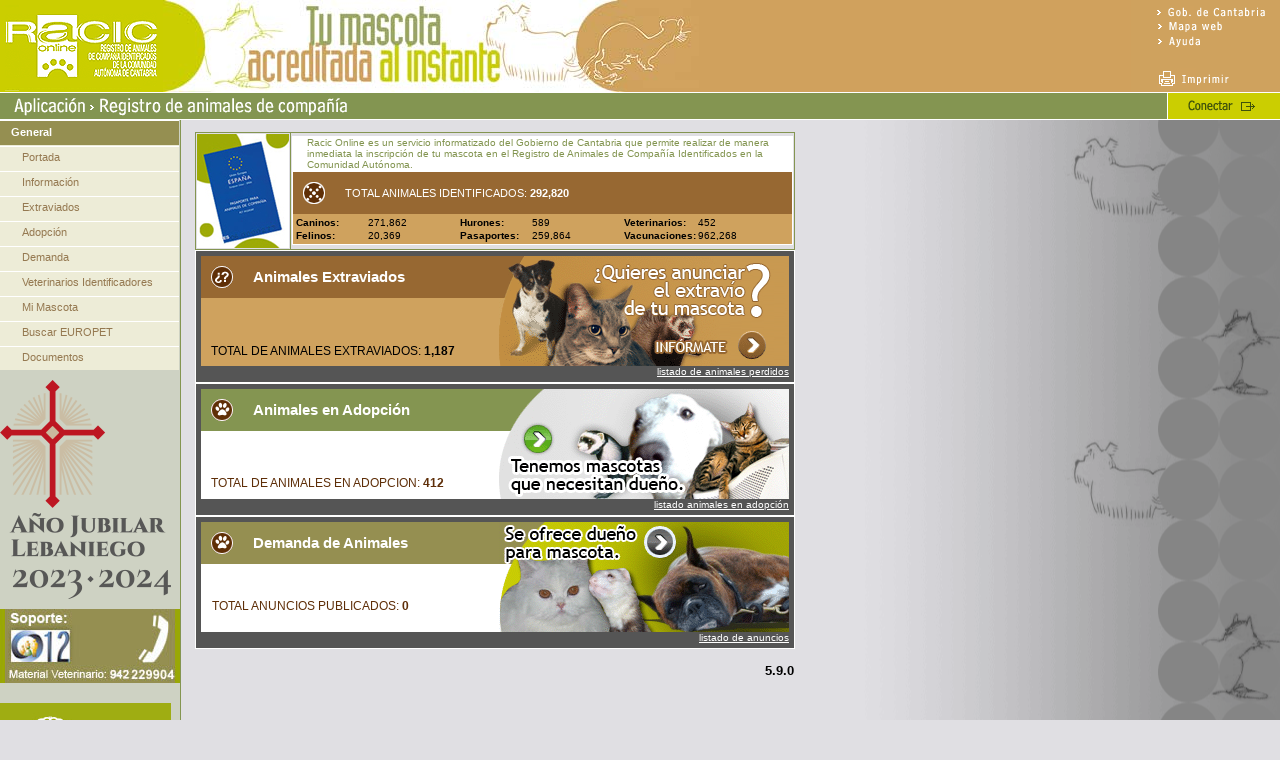

--- FILE ---
content_type: text/html;charset=ISO-8859-1
request_url: https://racic.cantabria.es/racic/public/Home.do?s=1EC02D7F532RQQQQQQQQR89C4E271AB6
body_size: 18984
content:











<!DOCTYPE HTML PUBLIC "-//W3C//DTD HTML 4.01 Transitional//EN"
"http://www.w3.org/TR/html4/loose.dtd">



<html>
<head>
<meta http-equiv="Content-Type" content="text/html; charset=iso-8859-1">

<title>RACIC: Registro de animales de compañía de Cantabria</title>

<link rel="stylesheet" type="text/css"
	href="/racic/static/css/estilo.css">
<link rel="stylesheet" type="text/css"
	href="/racic/static/css/racic_estilo.css">
<link rel="stylesheet" type="text/css"
	href="/racic/static/css/estilos_portada.css">

	<script language="JavaScript" type="text/JavaScript">
            <!--
            
            function generarDoc( action )
            {
            document.formGenerarDoc.action = action;
            document.formGenerarDoc.submit();
    
            return( false );
            }
            
            var layerPrint;

            function imprimir()
            {
            if( document.layers )
            {
            //thisbrowser="NN4";
            //alert("Navegador: NN4" );

            layerPrint = document.layers["areaPrint"];
            }
            if(document.all)
            {
            //thisbrowser="ie"
            //alert("Navegador: IE" );

            layerPrint = document.all["areaPrint"];
            }
            if(!document.all && document.getElementById)
            {
            //thisbrowser="NN6";
            //alert("Navegador: NN6" );

            layerPrint = document.getElementById("areaPrint");
            }

            var estilo1      = "<link rel='stylesheet' type='text/css' href='/racic/css/racic_estilo.css'>";
            var estilo2      = "<link rel='stylesheet' type='text/css' href='/racic/css/estilo.css'>";
            var stcontenido = "<html><body>";
            var stfin       = "</body></html>";

            window.frames['ifprint'].document.body.innerHTML = stcontenido + estilo1 + estilo2 + layerPrint.innerHTML + stfin;

            //alert( window.frames['ifprint'].document.body.innerHTML);

            window.frames['ifprint'].focus(); 
            window.frames['ifprint'].print(); 
            }
            -->
        </script>
</head>

<body>

	<table cellpadding="0" cellspacing="0">
		<tr>
			<td colspan="2">










<script language="JavaScript" type="text/JavaScript">
            <!--
            function MM_swapImgRestore() { //v3.0
            var i,x,a=document.MM_sr; for(i=0;a&&i<a.length&&(x=a[i])&&x.oSrc;i++) x.src=x.oSrc;
            }

            function MM_preloadImages() { //v3.0
            var d=document; if(d.images){ if(!d.MM_p) d.MM_p=new Array();
            var i,j=d.MM_p.length,a=MM_preloadImages.arguments; for(i=0; i<a.length; i++)
            if (a[i].indexOf("#")!=0){ d.MM_p[j]=new Image; d.MM_p[j++].src=a[i];}}
            }

            function MM_findObj(n, d) { //v4.01
            var p,i,x;  if(!d) d=document; if((p=n.indexOf("?"))>0&&parent.frames.length) {
            d=parent.frames[n.substring(p+1)].document; n=n.substring(0,p);}
            if(!(x=d[n])&&d.all) x=d.all[n]; for (i=0;!x&&i<d.forms.length;i++) x=d.forms[i][n];
            for(i=0;!x&&d.layers&&i<d.layers.length;i++) x=MM_findObj(n,d.layers[i].document);
            if(!x && d.getElementById) x=d.getElementById(n); return x;
            }

            function MM_swapImage() { //v3.0
            var i,j=0,x,a=MM_swapImage.arguments; document.MM_sr=new Array; for(i=0;i<(a.length-2);i+=3)
            if ((x=MM_findObj(a[i]))!=null){document.MM_sr[j++]=x; if(!x.oSrc) x.oSrc=x.src; x.src=a[i+2];}
            }
            //-->
        </script>


<table class="tbCabecera" cellspacing="0" cellpadding="0">
	<tr>
		<td><table cellspacing="0" cellpadding="0">
				<tr>
					<td class="tdLogo"><img src="/racic/static/images/componentes_titular/logo_gob.gif" alt="Logo del Gobierno de Cantabria"></td>
					<td class="tdTitular">&nbsp;</td>
					<td class="tdOpciones"><table cellpadding="0" cellspacing="0">
							<tr>
								<td><a href="http://www.cantabria.es" target="_blank"><img src="/racic/static/images/componentes_titular/menu_arriba_01.gif" height="20" width="149" alt="Portal del Gobierno de Cantabria"></a></td>
							</tr>
							<tr>
								<td><a href="/racic/public/mapaweb.do?s=234F850DFAARQQQQQQQQR7FEEE650BFD"><img src="/racic/static/images/componentes_titular/menu_arriba_02.gif" height="14" width="149" alt="Diagrama de la Aplicación"></a></td>
							</tr>
							<tr>
								<td><a href="/racic/public/ayuda.do?s=234F850DFAARQQQQQQQQR7FEEE650BFD"><img src="/racic/static/images/componentes_titular/menu_arriba_03.gif" height="16" width="149" alt="Ayuda de la Aplicación"></a></td>
							</tr>
							<tr>
								<td><img src="/racic/static/images/componentes_titular/menu_arriba_04.gif" height="18" width="149" alt=""></td>
							</tr>
							<tr>
								<td><a href="javascript:#" onclick="imprimir()"><img src="/racic/static/images/componentes_titular/menu_arriba_05.gif" height="24" width="149" alt="Imprimir Pantalla"></a></td>
							</tr>
						</table></td>
				</tr>
			</table></td>
	</tr>
	<tr>
		<td><table cellpadding="0" cellspacing="0">
				<tr>
					<td class="tdApp">
						<table cellspacing="0" cellpadding="0">
							<tr>
								<td><img src="/racic/static/images/componentes_titular/titular.gif" height="28" width="450" alt="Titular"></td>
								<td class="tdApp"></td>
								<!-- #################### -->
								<!-- CONNECT / DISCONNECT -->
								<!-- #################### -->
								<td>
										
										<a href="/racic/public/Login.do" onmouseover="MM_swapImage('Image58','','/racic/static/images/componentes_titular/bot_con_on.gif',1)" onmouseout="MM_swapImgRestore()" onfocus="MM_swapImage('Image58','','/racic/static/images/componentes_titular/bot_con_on.gif',1)"><img src="/racic/static/images/componentes_titular/bot_con_off.gif" name="Image58" style="float: right;" alt="Conectar"></a>
									 </td>
							</tr>
						</table>
					</td>
				</tr>
			</table></td>
	</tr>
</table>
</td>
		</tr>
	</table>
	
	
		
	

	<table cellpadding="0" cellspacing="0" class="fondo">
		<tr>
			<td class="tdTilesMenu">










<table cellpadding="0" cellspacing="0" class="tbMenu">
	<tr>
		<td valign="top">
			<table class="tbMenus" cellpadding="0" cellspacing="0">

				<!-- ####### -->
				<!-- GENERAL -->
				<!-- ####### -->
				<tr>
					<td class="menunivel1">
						<table class="tbMenuEnlace" cellspacing="0" cellpadding="0">
							<tr>
								<td class="tdMenu1">General</td>
							</tr>
						</table>
					</td>
				</tr>

				<!-- ####### -->
				<!-- PORTADA -->
				<!-- ####### -->
				<tr>
					<td class="menunivel2">
						<table class="tbMenuEnlace" cellspacing="0" cellpadding="0">
							<tr>
								<td class="tdMenu2"><a href="/racic/public/Home.do?s=234F850DFAARQQQQQQQQR7FEEE650BFD" class="enlacemenunivel4">Portada</a></td>
							</tr>
						</table>
					</td>
				</tr>

				<!-- ########### -->
				<!-- INFORMACION -->
				<!-- ########### -->
				<tr>
					<td class="menunivel2">
						<table class="tbMenuEnlace" cellspacing="0" cellpadding="0">
							<tr>
								<td class="tdMenu2"><a href="/racic/public/Informacion.do" class="enlacemenunivel4">Información</a></td>
							</tr>
						</table>
					</td>
				</tr>

				<!-- ########### -->
				<!-- Extraviados  -->
				<!-- ########### -->

				<tr>
					<td class="menunivel2">
						<table class="tbMenuEnlace" cellspacing="0" cellpadding="0">
							<tr>
								<td class="tdMenu2"><a href="/racic/perdida/PreparePerdidaInfo.do?s=234F850DFAARQQQQQQQQR7FEEE650BFD" class="enlacemenunivel4">Extraviados</a></td>
							</tr>
						</table>
					</td>
				</tr>


				<!-- ########### -->
				<!-- Adopcion    -->
				<!-- ########### -->
				<tr>
					<td class="menunivel2">
						<table class="tbMenuEnlace" cellspacing="0" cellpadding="0">
							<tr>
								<td class="tdMenu2"><a href="/racic/adopcion/adopcionInfo.do?s=234F850DFAARQQQQQQQQR7FEEE650BFD" class="enlacemenunivel4">Adopción</a></td>
							</tr>
						</table>
					</td>
				</tr>


				<!-- ######## -->
				<!-- Demanda  -->
				<!-- ######## -->
				<tr>
					<td class="menunivel2">
						<table class="tbMenuEnlace" cellspacing="0" cellpadding="0">
							<tr>
								<td class="tdMenu2"><a href="/racic/demanda/demandaInfo.do?s=234F850DFAARQQQQQQQQR7FEEE650BFD" class="enlacemenunivel4">Demanda</a></td>
							</tr>
						</table>
					</td>
				</tr>

				<!-- ######################## -->
				<!-- VETERINARIOS AUTORIZADOS -->
				<!-- ######################## -->
				<tr>
					<td class="menunivel2">
						<table class="tbMenuEnlace" cellspacing="0" cellpadding="0">
							<tr>
								<td class="tdMenu2"><a href="/racic/public/ListVeterinarios.do?s=234F850DFAARQQQQQQQQR7FEEE650BFD" class="enlacemenunivel4">Veterinarios Identificadores</a></td>
							</tr>
						</table>
					</td>
				</tr>

				
					<!-- ######################## -->
					<!-- BUSCADOR ANIMALES PUBLIC -->
					<!-- ######################## -->
					<tr>
						<td class="menunivel2">
							<table class="tbMenuEnlace" cellspacing="0" cellpadding="0">
								<tr>
									
									<td class="tdMenu2">
									<a href="/racic/public/FichaBuscador.do?s=234F850DFAARQQQQQQQQR7FEEE650BFD" class="enlacemenunivel4">Mi Mascota</a></td>
								</tr>
							</table>
						</td>
					</tr>
				

				<!-- ############## -->
				<!-- BUSCAR EUROPET -->
				<!-- ############## -->
				<tr>
					<td class="menunivel2">
						<table class="tbMenuEnlace" cellspacing="0" cellpadding="0">
							<tr>
								<td class="tdMenu2"><a href="http://www.europetnet.com" target="_blank" class="enlacemenunivel4">Buscar EUROPET</a></td>
							</tr>
						</table>
					</td>
				</tr>

				<!-- ########## -->
				<!-- DOCUMENTOS -->
				<!-- ########## -->
				<tr>
					<td class="menunivel2">
						<table class="tbMenuEnlace" cellspacing="0" cellpadding="0">
							<tr>
								<td class="tdMenu2"><a href="/racic/public/Documentos.do?s=234F850DFAARQQQQQQQQR7FEEE650BFD" class="enlacemenunivel4">Documentos</a></td>
							</tr>
						</table>
					</td>
				</tr>

				

				

				

				<!-- ########### -->
				<!-- NEW TITULAR -->
				<!-- ########### -->
				

				


				

				
				
				
				

				

			</table>
		</td>
	</tr>
	<tr>
		<td class="tdMenuSep" />
	</tr>
	<tr>
		<td class="tdMenuSep" />
	</tr>
	<tr>
		<td><img src="/racic/static/images/jubilar_horiz_color.png" align="center"></td>
	</tr>
	<tr>
		<td class="tdMenuSep" />
	</tr>
	<tr>
		<td class="tdMenuSep" />
	</tr>
	<tr>
		<td><img src="/racic/static/images/telefonosnew.jpg" align="center"></td>
	</tr>
	<tr>
		<td class="tdMenuSep" />
	</tr>
	<tr>
		<td class="tdMenuSep" />
	</tr>
	<tr>
		<td class="tdMenuSep" />
	</tr>
	<tr>
		<td class="tdMenuSep" />
	</tr>
	<tr>
		<td><img src="/racic/static/images/logo_gob_cantabria.jpg" align="center"></td>
	</tr>
	<!--tr><td class="tdMenuSep"/></tr-->
	<tr>
		<td><img src="/racic/static/images/logo_cantabria_industria.png" align="center"></td>
	</tr>
	<!--tr><td class="tdMenuSep"/></tr>
    <tr>
        <td><img src="/racic/static/images/logo_emecan.jpg" align="center"></td>
    </tr -->
	<tr>
		<td class="tdMenuSep" />
	</tr>
	<tr>
		<td></td>
	</tr>
	<tr>
		<td class="tdMenuSep" />
	</tr>
	<tr>
		<td><a href="http://www.reiac.es" target="_blank"><img src="/racic/static/images/logo_reiac_sec1.gif" align="center"></a><a
			href="http://www.europetnet.com" target="_blank"><img src="/racic/static/images/logo_europet_sec2.gif" align="center"></a></td>
	</tr>
	<tr>
		<td class="tdMenuSep" />
	</tr>
	<tr>
		<td class="tdMenuSep" />
	</tr>
	<tr>
		<td class="tdLogoMenu">&nbsp;</td>
	</tr>
</table>


</td>
			<td class="tdTilesContenido">
				<table cellpadding="0" cellspacing="0">
					<tr>
						<td>&nbsp;
</td>
					</tr>
					<tr>
						<td>






<div style="width: 600px; min-width: 570px">

	<!-- COMIENZO DE CONTENIDO -->

	<!-- PRIMERA CAJA  -->
	<table class="tbSuperior">
		<tr>
			<td><img src="/racic/static/images/portada/pasaporte.jpg" border="0"></td>
			<td style="border-left: 1px solid #849551">
				<table class="tbTbSupText">
					<tr>
						<td width="12px">
						<td class="txt_superior_1">Racic Online es un servicio
							informatizado del Gobierno de Cantabria que permite realizar de
							manera inmediata la inscripci&oacute;n de tu mascota en el
							Registro de Animales de Compa&ntilde;&iacute;a Identificados en
							la Comunidad Aut&oacute;noma.</td>
					</tr>

					<tr>
						<td colspan="2" valign="bottom">
							<table cellpadding="10" cellspacing="0" class="tbDerecha">
								<tr>
									<td class="tbTitDerecha" width="12px"><img src="/racic/static/images/portada/ico_aspa.gif" border="0"></td>
									<td class="tbTitDerecha titulo_derecha">TOTAL ANIMALES
										IDENTIFICADOS: <b>292,820</b>
									</td>
								</tr>
							</table>
							<table cellpadding="2" cellspacing="0" class="tbDerecha">
								<tr>
									<td class="tdlista_portada ">
										<table class="listadoAnimales"
											summary="total de animales, pasaportes, veterinarios y vacunas">
											<tr>
												<th>Caninos:</th>
												<td>271,862</td>
												<th>Hurones:</th>
												<td>589</td>
												<th>Veterinarios:</th>
												<td>452</td>
											</tr>
											<tr>
												<th>Felinos:</th>
												<td>20,369</td>
												<th>Pasaportes:</th>
												<td>259,864</td>
												<th>Vacunaciones:</th>
												<td>962,268</td>
											</tr>
										</table>
									</td>
								</tr>

							</table>
						</td>
					</tr>
				</table>
			</td>
		</tr>
	</table>


	<!-- SEGUNDA CAJA EXTRAVIADOS -->

	<table width="100%" cellspacing="0" cellpadding="5"
		class="anuncios_extras">
		<tr>
			<td>
				<table border="0" cellpadding="0" cellspacing="0" class="tbPerdida">
					<tbody>
						<tr>
							<td valign="top">
								<table cellpadding="10" cellspacing="0" class="tbTitDerecha">
									<tbody>
										<tr>
											<td width="12px"><img src="/racic/static/images/portada/ico_perdida.gif" border="0"></td>
											<td class="titulo_derecha2">Animales Extraviados</td>
										</tr>
									</tbody>
								</table>
							</td>
							<td align="right" rowspan="2" width="240px"><a href="/racic/perdida/PreparePerdidaInfo.do" title="Informate de lo que tienes que hacer"><img src="/racic/static/images/portada/anuncios.gif" border="0" alt="¿Has perdido a tu mascota?"></a></td>
						</tr>
						<tr>
							<td>
								<table width="100%" cellspacing="0" cellpadding="0">
									<tr>
										<td class="totalperdidos" valign="top">TOTAL DE ANIMALES
											EXTRAVIADOS: <b>1,187</b>
										</td>
									</tr>
								</table>
							</td>
						</tr>
					</tbody>
				</table>
				<div class="mas_info">
					<a href="/racic/perdida/PreparePerdidaList.do?s=234F850DFAARQQQQQQQQR7FEEE650BFD" class="enlace_derecha">listado de animales perdidos</a>
				</div>
			</td>

		</tr>
	</table>




	<!-- TERCERA CAJA ADOPCION -->


	<table width="100%" cellspacing="0" cellpadding="5"
		class="anuncios_extras">
		<tr>
			<td>
				<table border="0" cellpadding="0" cellspacing="0" class="tbAdopcion">
					<tbody>
						<tr>
							<td valign="top">
								<table cellpadding="10" cellspacing="0"
									class="tbTitDerechaAdopcion">
									<tbody>
										<tr>
											<td width="12px"><a href="/racic/.do"><img src="/racic/static/images/portada/ico_adopcion.gif" border="0" alt="¿Has pedido tu mascota? Infórmate"></a></td>
											<td class="titulo_derecha2">Animales en Adopción</td>
										</tr>
									</tbody>
								</table>
							</td>
							<td rowspan="2" width="240px"><a href="/racic/adopcion/adopcionInfo.do" title="Infórmate sobre las adopciones"><img src="/racic/static/images/portada/adoptas.gif" border="0" alt="¿Quieres adoptar?"></a></td>
						</tr>
						<tr>
							<td>
								<table class="" cellpadding="" cellspacing="0">
									<tr>
										<td colspan="3" class="totaladopcion">TOTAL DE ANIMALES
											EN ADOPCION: <b>412</b>
										</td>
									</tr>
								</table>
							</td>
						</tr>
					</tbody>
				</table>
				<div class="mas_info">
					<a href="/racic/adopcion/PrepareAdopcionList.do?s=234F850DFAARQQQQQQQQR7FEEE650BFD" class="enlace_derecha">listado animales en adopción</a>
				</div>
			</td>
		</tr>
	</table>


	<!-- TERCERA CAJA DEMANDAS -->



	<table width="100%" cellspacing="0" cellpadding="5"
		class="anuncios_extras">
		<tr>
			<td>
				<table border="0" cellpadding="0" cellspacing="0" class="tbAdopcion">
					<tbody>
						<tr>
							<td valign="top">
								<table cellpadding="10" cellspacing="0"
									class="tbTitDerechaDemanda">
									<tbody>
										<tr>
											<td width="12px"><img src="/racic/static/images/portada/ico_adopcion.gif" border="0" alt="Has pedido tu mascota? Infórmate"></td>
											<td class="titulo_derecha2">Demanda de Animales</td>
										</tr>
									</tbody>
								</table>
							</td>
							<td rowspan="2" width="240px"><a href="/racic/demanda/demandaInfo.do" title="Publica un anuncio de demanda"><img src="/racic/static/images/portada/demanda.gif" border="0" alt="¿Buscas un amigo fiel?"></a></td>
						</tr>
						<tr>
							<td>
								<table class="tablademanda">
									<tr>
										<td class="totaldemandas">TOTAL ANUNCIOS PUBLICADOS: <b>0</b>
										</td>
									</tr>
								</table>
							</td>
						</tr>
					</tbody>
				</table>
				<div class="mas_info">
					<a href="/racic/demanda/PrepareDemandaList.do?s=234F850DFAARQQQQQQQQR7FEEE650BFD" class="enlace_derecha">listado de anuncios</a>
				</div>
			</td>
		</tr>
	</table>
	
	<table>
		<tr>
			<td align="right"><h3>
					5.9.0
				</h3></td>
		</tr>
	</table>
</div> <!-- Area Impresion -->
							<iframe name="ifprint" id="ifprint" width="0" height="0" frameborder="0"></iframe></td>
					</tr>
				</table>
			</td>
		</tr>
	</table>

</body>

<iframe width=174 height=189 name="gToday:normal:agenda.js" id="gToday:normal:agenda.js" src="../html/ipopeng.htm" scrolling="no" frameborder="0"
	style="visibility: visible; z-index: 999; position: absolute; top: -500px; left: -500px;">
</iframe>
</html>

